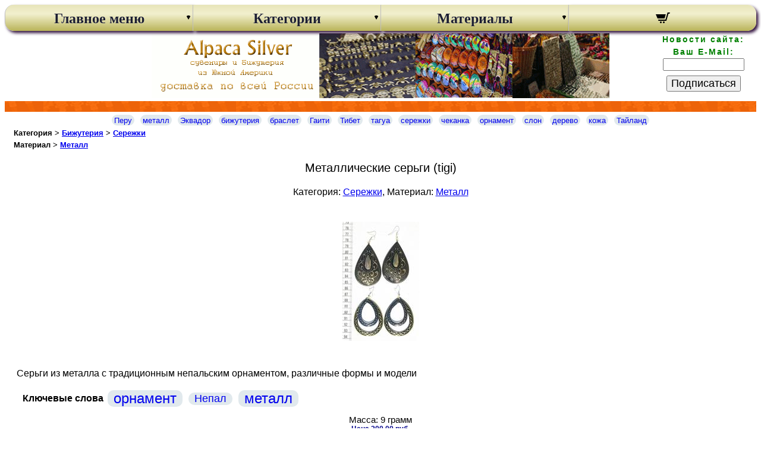

--- FILE ---
content_type: text/html; charset=utf-8
request_url: https://www.alpacasilver.ru/product/tigi/
body_size: 5876
content:
<!DOCTYPE html> <html lang=ru> <head> <meta charset=UTF-8> <meta name=viewport content="width=device-width" /> <meta name=description content="Металлические серьги в магазине этнических изделий в Геленджике, описание продукта"/> <meta name=keywords content="магазин,этнический,Геленджик,Металлические серьги,орнамент,Непал,металл"/> <title>Металлические серьги, бижутерия из Южной Америки оптом и в розницу</title> <link href=/css/abf0.css rel=stylesheet type=text/css> <link rel=preload href=/img/header.gif as=image type=image/gif> <link href=/css/abfp.css rel=stylesheet type=text/css> <script>var nIncPower=Math.pow(10,2);var h=0;var price=200.00;var weight=9;var id=581;var available=0;var cSign_before=" ";var cSign_after=" руб.";function Inc2Out()
{var did=document.getElementById('idcode');var ih=parseInt(did.value);if(isNaN(ih))h=1;else h=ih;gen6();}
function gen6(){var prid=document.getElementById('prrr');prid.innerHTML='Цена '+h+' единиц: ';var j=price*h;j=Math.round(j*nIncPower)/nIncPower;var pricel=document.getElementById('price');var overlimitl=document.getElementById('overlimit');var submitl=document.getElementById('submitl');if(h>available){pricel.innerHTML='<font color=red>'+cSign_before+j+cSign_after+'</font>';overlimitl.innerHTML='<font color=red>у нас только '+available+' единиц,<br> если хотите больше, свяжитесь с нами</font>';submitl.style.display='none';}
else{pricel.innerHTML=cSign_before+j+cSign_after;overlimitl.innerHTML='<br/>';submitl.style.display='block';}
j=weight*h;j=Math.round(j*10)/10;var weightl=document.getElementById('weight');weightl.innerHTML=j+' грамм';}
function submitForm(){var idcodel=document.getElementById('idcode');var myAmount=idcodel.value;var my_url='/cgi-bin/add.pl?amountbuy='+encodeURIComponent(myAmount)+'&pid='+encodeURIComponent(id)+'&limit='+encodeURIComponent(available);var slist=document.querySelectorAll("select[name^=vt]");slist.forEach(function(item){var vl=item.value;if(vl!='0'){var nam=item.getAttribute('name');my_url+=('&'+nam+'='+encodeURIComponent(vl));}});fetch(my_url).then((response)=>{return response.json();}).then((data)=>{var modal=document.getElementById("myModal");var inh="<div class='modal-content'>";inh+="<div class='modal-header'><span class='close'>&times;</span><h2>Товар добавлен</h2></div>";inh+="<div class='modal-body'><p>Товар "+data.name+" ";if(data.vars){inh+="(";var ilen=data.vars.length;for(var i=0;i<ilen;i++){inh+=data.vars[i].var_name;inh+=" : ";inh+=data.vars[i].var_val;if(i<ilen-1)inh+=", ";}
inh+=")";}
inh+=" ("+data.new_num+" единиц) добавлен в корзину.</p>";inh+="<div class='modcrta'><a href=/cgi-bin/cart.pl target=_parent>Просмотреть корзину</a></div><br/>";inh+="<div class='closx'>Закрыть окно и продолжить</div><br/>";inh+="</div></div>";myModal.innerHTML=inh;var span=document.getElementsByClassName("close")[0];span.onclick=function(){modal.style.display="none";}
span=document.getElementsByClassName("closx")[0];span.onclick=function(){modal.style.display="none";}
window.onclick=function(event){if(event.target==modal){modal.style.display="none";}}
var cobn=document.getElementsByClassName("cartmcl");for(var i=0;i<cobn.length;i++){cobn[i].innerHTML="{ "+data.alln+"&nbsp;:&nbsp;"+data.allprice+" }";}
modal.style.display="block";});}</script> </head> <body> <script>/*<![CDATA[*/function switch0(ex){if(window.screen.width<=484){var e=ex.nextElementSibling;var xdis=e.style.display;var e2=ex.lastChild;if(xdis!='block'){e.style.display='block';e2.setAttribute('data-m','-');e2.style.backgroundColor='yellow';}
else{e.style.display='none';e2.setAttribute('data-m','+');e2.style.backgroundColor='#96ad40';}}}/*]]>*/</script> <nav class="mainav"> <input type="checkbox" id="switcher" class="c3m-switch-input"> <ul id="topmenu" class="topmenu"> <li class="switch"><label class="labswitcher" onclick="" for="switcher">Меню</label> <div class="lablx"> <a href="/cgi-bin/cart.pl" title="Shopping cart"><svg xmlns="http://www.w3.org/2000/svg" width="24" height="24" viewBox="0 0 24 24"><path d="M10 19.5c0 .829-.672 1.5-1.5 1.5s-1.5-.671-1.5-1.5c0-.828.672-1.5 1.5-1.5s1.5.672 1.5 1.5zm3.5-1.5c-.828 0-1.5.671-1.5 1.5s.672 1.5 1.5 1.5 1.5-.671 1.5-1.5c0-.828-.672-1.5-1.5-1.5zm1.336-5l1.977-7h-16.813l2.938 7h11.898zm4.969-10l-3.432 12h-12.597l.839 2h13.239l3.474-12h1.929l.743-2h-4.195z"/></svg> <span class="cartmcl">  </a> </div>  </li> <li class="tmenu tmain"><div class="aref" ontouchstart="switch0(this)"><a href="#">Главное меню</a><span class="subarrow" data-m="+"></span></div> <ul id="mainmenu"> <li><div class="aref"><a href="/">Главная</a></div></li> <li><div class="aref"><a href="/new/">Новые поделки</a></div></li> <li><div class="aref"><a href="/instock/">Снова в продаже</a></div></li> <li><div class="aref"><a href="/cgi-bin/search.pl">Поиск</a></div></li> <li><div class="aref"><a href="/cgi-bin/check.pl">Проверить заказ</a></div></li> <li><div class="aref"><a href="/cgi-bin/about.pl">О нас</a></div></li> <li><div class="aref"><a href="/cgi-bin/terms.pl">Оплата и доставка</a></div></li> <li><div class="aref"><a href="/cgi-bin/affiliates.pl">Партнерская программа</a></div></li> <li><div class="aref"><a href="/info/">Статьи</a></div></li> <li><div class="aref"><a href="/cgi-bin/links.pl">Ссылки</a></div></li> <li><div class="aref"><a href="/cgi-bin/contact.pl">Пишите нам</a></div></li> <li><div class="aref"><a href="/cgi-bin/tags.pl">Облако тегов</a></div></li> <li><div class="aref"><a href="/cgi-bin/sitemap.pl">Карта сайта</a></div></li> </ul> </li> <li class="tmenu"><div class="aref" ontouchstart="switch0(this)"><a href="#">Категории</a><span class="subarrow" data-m="+"></span></div> <ul id="categories">
<li><div class="aref" ontouchstart="switch0(this)"><a href="/category/jewerly/">Бижутерия<span class="anum">(179)</span></a><span class="subarrow" data-m="+"></span></div><ul><li><div class="aref"><a href="/category/earrings/" class="fullsize">Сережки<span class="anum">(64)</span></a></div></li><li><div class="aref"><a href="/category/bracelets/" class="fullsize">Браслеты<span class="anum">(50)</span></a></div></li><li><div class="aref"><a href="/category/necklaces/" class="fullsize">Ожерелья<span class="anum">(19)</span></a></div></li><li><div class="aref"><a href="/category/pendants/" class="fullsize">Кулоны<span class="anum">(12)</span></a></div></li><li><div class="aref"><a href="/category/rings/" class="fullsize">Кольца<span class="anum">(33)</span></a></div></li></ul></li><li><div class="aref" ontouchstart="switch0(this)"><a href="/category/accessories/">Аксессуары<span class="anum">(76)</span></a><span class="subarrow" data-m="+"></span></div><ul><li><div class="aref"><a href="/category/hairclips/" class="fullsize">Заколки, ободки<span class="anum">(4)</span></a></div></li><li><div class="aref"><a href="/category/keychains/" class="fullsize">Брелоки<span class="anum">(24)</span></a></div></li><li><div class="aref"><a href="/category/celldecor/" class="fullsize">Подвески на сотовый<span class="anum">(2)</span></a></div></li><li><div class="aref"><a href="/category/bags/" class="fullsize">Сумки<span class="anum">(13)</span></a></div></li><li><div class="aref"><a href="/category/purses/" class="fullsize">Кошельки<span class="anum">(28)</span></a></div></li><li><div class="aref"><a href="/category/cellularbags/" class="fullsize">Сумки для телефона<span class="anum">(5)</span></a></div></li></ul></li><li><div class="aref" ontouchstart="switch0(this)"><a href="/category/clothes/">Одежда<span class="anum">(47)</span></a><span class="subarrow" data-m="+"></span></div><ul><li><div class="aref"><a href="/category/sweaters/" class="fullsize">Свитера<span class="anum">(8)</span></a></div></li><li><div class="aref"><a href="/category/childclothes/" class="fullsize">Детская одежда<span class="anum">(8)</span></a></div></li><li><div class="aref"><a href="/category/hats/" class="fullsize">Шапки, шляпы<span class="anum">(22)</span></a></div></li><li><div class="aref"><a href="/category/gloves/" class="fullsize">Перчатки<span class="anum">(4)</span></a></div></li><li><div class="aref"><a href="/category/scarves/" class="fullsize">Шарфы<span class="anum">(2)</span></a></div></li><li><div class="aref"><a href="/category/socks/" class="fullsize">Гольфы<span class="anum">(3)</span></a></div></li></ul></li><li><div class="aref" ontouchstart="switch0(this)"><a href="/category/souvenirs/">Сувениры<span class="anum">(127)</span></a><span class="subarrow" data-m="+"></span></div><ul><li><div class="aref"><a href="/category/plates/" class="fullsize">Тарелки, подносы<span class="anum">(3)</span></a></div></li><li><div class="aref"><a href="/category/vases/" class="fullsize">Вазы<span class="anum">(11)</span></a></div></li><li><div class="aref"><a href="/category/magnets/" class="fullsize">Магниты<span class="anum">(10)</span></a></div></li><li><div class="aref"><a href="/category/statues/" class="fullsize">Статуэтки<span class="anum">(2)</span></a></div></li><li><div class="aref"><a href="/category/animals/" class="fullsize">Фигурки животных<span class="anum">(70)</span></a></div></li><li><div class="aref"><a href="/category/dolls/" class="fullsize">Куклы<span class="anum">(2)</span></a></div></li><li><div class="aref"><a href="/category/art/" class="fullsize">Искусство, картины<span class="anum">(2)</span></a></div></li><li><div class="aref"><a href="/category/boxes/" class="fullsize">Шкатулки, коробки<span class="anum">(5)</span></a></div></li></ul></li><li><div class="aref" ontouchstart="switch0(this)"><a href="/category/cultus/">Предметы культа<span class="anum">(7)</span></a><span class="subarrow" data-m="+"></span></div><ul><li><div class="aref"><a href="/category/buddha/" class="fullsize">Будда<span class="anum">(1)</span></a></div></li><li><div class="aref"><a href="/category/dharma/" class="fullsize">Колесо Дхармы<span class="anum">(6)</span></a></div></li></ul></li><li><div class="aref"><a href="/category/sculptures/" class="fullsize">Плоские скульптуры<span class="anum">(36)</span></a></div></li><li><div class="aref"><a href="/category/walldecor/" class="fullsize">Настенные подвески<span class="anum">(22)</span></a></div></li><li><div class="aref"><a href="/category/music/" class="fullsize">Музыкальные инструменты<span class="anum">(11)</span></a></div></li><li><div class="aref"><a href="/category/other/" class="fullsize">Другое<span class="anum">(8)</span></a></div></li></ul>
 </li> <li class="tmenu tmb"><div class="aref" ontouchstart="switch0(this)"><a href="#">Материалы</a><span class="subarrow" data-m="+"></span></div> <ul id="materials">
<li><div class="aref" ontouchstart="switch0(this)"><a href="/material/vegetable/">Растительные<span class="anum">(218)</span></a><span class="subarrow" data-m="+"></span></div><ul><li><div class="aref"><a href="/material/wood/" class="fullsize">Дерево<span class="anum">(50)</span></a></div></li><li><div class="aref"><a href="/material/balsa/" class="fullsize">Бальза<span class="anum">(16)</span></a></div></li><li><div class="aref"><a href="/material/bamboo/" class="fullsize">Бамбук<span class="anum">(3)</span></a></div></li><li><div class="aref"><a href="/material/tagua/" class="fullsize">Тагуа<span class="anum">(94)</span></a></div></li><li><div class="aref"><a href="/material/seeds/" class="fullsize">Семена<span class="anum">(14)</span></a></div></li><li><div class="aref"><a href="/material/coconut/" class="fullsize">Кокос<span class="anum">(9)</span></a></div></li><li><div class="aref"><a href="/material/tikva/" class="fullsize">Тыква<span class="anum">(8)</span></a></div></li><li><div class="aref"><a href="/material/straw/" class="fullsize">Cолома<span class="anum">(24)</span></a></div></li></ul></li><li><div class="aref" ontouchstart="switch0(this)"><a href="/material/animals/">Животные<span class="anum">(83)</span></a><span class="subarrow" data-m="+"></span></div><ul><li><div class="aref"><a href="/material/bone/" class="fullsize">Кость<span class="anum">(5)</span></a></div></li><li><div class="aref"><a href="/material/horn/" class="fullsize">Рога<span class="anum">(5)</span></a></div></li><li><div class="aref"><a href="/material/leather/" class="fullsize">Кожа<span class="anum">(34)</span></a></div></li><li><div class="aref"><a href="/material/wool/" class="fullsize">Шерсть<span class="anum">(22)</span></a></div></li><li><div class="aref"><a href="/material/alpaca/" class="fullsize">Альпака<span class="anum">(17)</span></a></div></li></ul></li><li><div class="aref" ontouchstart="switch0(this)"><a href="/material/stones/">Камни<span class="anum">(33)</span></a><span class="subarrow" data-m="+"></span></div><ul><li><div class="aref"><a href="/material/agate/" class="fullsize">Агат<span class="anum">(2)</span></a></div></li><li><div class="aref"><a href="/material/jade/" class="fullsize">Нефрит<span class="anum">(11)</span></a></div></li></ul></li><li><div class="aref" ontouchstart="switch0(this)"><a href="/material/artificial/">Искусственные<span class="anum">(13)</span></a><span class="subarrow" data-m="+"></span></div><ul><li><div class="aref"><a href="/material/ceramics/" class="fullsize">Керамика<span class="anum">(5)</span></a></div></li><li><div class="aref"><a href="/material/pearls/" class="fullsize">Бисер<span class="anum">(5)</span></a></div></li><li><div class="aref"><a href="/material/glass/" class="fullsize">Стекло<span class="anum">(2)</span></a></div></li><li><div class="aref"><a href="/material/plastic/" class="fullsize">Пластмасса<span class="anum">(1)</span></a></div></li></ul></li><li><div class="aref" ontouchstart="switch0(this)"><a href="/material/metal/">Металл<span class="anum">(125)</span></a><span class="subarrow" data-m="+"></span></div><ul><li><div class="aref"><a href="/material/alpaca_silver/" class="fullsize">Германское серебро<span class="anum">(9)</span></a></div></li><li><div class="aref"><a href="/material/steel/" class="fullsize">Сталь<span class="anum">(48)</span></a></div></li></ul></li><li><div class="aref" ontouchstart="switch0(this)"><a href="/material/rigging/">Текстильные<span class="anum">(29)</span></a><span class="subarrow" data-m="+"></span></div><ul><li><div class="aref"><a href="/material/textile/" class="fullsize">Ткань<span class="anum">(20)</span></a></div></li><li><div class="aref"><a href="/material/threads/" class="fullsize">Нитки<span class="anum">(5)</span></a></div></li><li><div class="aref"><a href="/material/macrame/" class="fullsize">Макраме<span class="anum">(3)</span></a></div></li><li><div class="aref"><a href="/material/acrylic/" class="fullsize">Акрил<span class="anum">(1)</span></a></div></li></ul></li><li><div class="aref"><a href="/material/other/" class="fullsize">Другой<span class="anum">(12)</span></a></div></li></ul>
 </li> <li class="tmenu topcart"><div class="aref"><a href="/cgi-bin/cart.pl" title="Ваша корзина"><svg xmlns="http://www.w3.org/2000/svg" width="24" height="24" viewBox="0 0 24 24"><path d="M10 19.5c0 .829-.672 1.5-1.5 1.5s-1.5-.671-1.5-1.5c0-.828.672-1.5 1.5-1.5s1.5.672 1.5 1.5zm3.5-1.5c-.828 0-1.5.671-1.5 1.5s.672 1.5 1.5 1.5 1.5-.671 1.5-1.5c0-.828-.672-1.5-1.5-1.5zm1.336-5l1.977-7h-16.813l2.938 7h11.898zm4.969-10l-3.432 12h-12.597l.839 2h13.239l3.474-12h1.929l.743-2h-4.195z"/></svg> <span class="cartmcl">  </a></div></li> </ul> </nav> <header class="hdrclass"> <div class="hdrclassform"> <form method="post" action="/cgi-bin/subscribe.pl"> <div class="hdrfontbold">Новости сайта:</div> <div class="hdrfontbold" id="labemail">Ваш E-Mail:</div> <div><input maxlength="250" size="15" name="email" aria-labelledby="labemail"></div> <div><button type="submit" name="submit">Подписаться</button></div> </form> </div> </header> <header class="tophdr1">&nbsp;</header> <section class="tagstop"> <article class="tagtop"><a href="https://www.alpacasilver.ru/tag/Pieru/">Перу</a></article><article class="tagtop"><a href="https://www.alpacasilver.ru/tag/mietall/">металл</a></article><article class="tagtop"><a href="https://www.alpacasilver.ru/tag/Ekvador/">Эквадор</a></article><article class="tagtop"><a href="https://www.alpacasilver.ru/tag/bizhutieriia/">бижутерия</a></article><article class="tagtop"><a href="https://www.alpacasilver.ru/tag/brasliet/">браслет</a></article><article class="tagtop"><a href="https://www.alpacasilver.ru/tag/Gaiti/">Гаити</a></article><article class="tagtop"><a href="https://www.alpacasilver.ru/tag/Tibiet/">Тибет</a></article><article class="tagtop"><a href="https://www.alpacasilver.ru/tag/taghua/">тагуа</a></article><article class="tagtop"><a href="https://www.alpacasilver.ru/tag/sieriezhki/">сережки</a></article><article class="tagtop"><a href="https://www.alpacasilver.ru/tag/chiekanka/">чеканка</a></article><article class="tagtop"><a href="https://www.alpacasilver.ru/tag/ornamient/">орнамент</a></article><article class="tagtop"><a href="https://www.alpacasilver.ru/tag/slon/">слон</a></article><article class="tagtop"><a href="https://www.alpacasilver.ru/tag/dierievo/">дерево</a></article><article class="tagtop"><a href="https://www.alpacasilver.ru/tag/kozha/">кожа</a></article><article class="tagtop"><a href="https://www.alpacasilver.ru/tag/Tailand/">Тайланд</a></article> </section> <header class=tophdr> Категория&nbsp;&gt;&nbsp;<a href="/category/jewerly/">Бижутерия</a>&nbsp;&gt;&nbsp;<a href="/category/earrings/">Сережки</a> </header> <header class=tophdr> Материал&nbsp;&gt;&nbsp;<a href="/material/metal/">Металл</a> </header> <header class=prodhdr> Металлические серьги (tigi) </header> <div class=prodcatmat> Категория: <a href="https://www.alpacasilver.ru/category/earrings/" target=_blank>Сережки</a>, Материал: <a href="https://www.alpacasilver.ru/material/metal/" target=_blank>Металл</a> </div> <section class=imagess id=js-gallery>   <article class=imagea> <figure class=slide> <a href="https://ru.globalmarketmanager.com/images/2/tigi.jpg" title="Металлические серьги" data-pswp-width="1432" data-pswp-height="2220" target=_blank> <img src="https://ru.globalmarketmanager.com/thumbs/2/tigi.jpg" border=0 alt="Металлические серьги" width="129" height="200"> </a> </figure> </article>  </section> <script type=module>
import PhotoSwipeLightbox from '/js/photoswipe-lightbox.esm.min.js';
const lightbox = new PhotoSwipeLightbox({
	gallery: '#js-gallery',
	children: 'a',
	pswpModule: () => import('/js/photoswipe.esm.min.js'),
	bgOpacity: 0.9
});
lightbox.init();
</script> <div class=longdescr><p>Серьги из металла с традиционным непальским орнаментом, различные формы и модели</p>
</div> <section class=tags> <article class=tagcapt>Ключевые слова</article>  <article class="tag tag1"> <a href="https://www.alpacasilver.ru/tag/ornamient/">орнамент</a> </article>  <article class="tag tag3"> <a href="https://www.alpacasilver.ru/tag/Niepal/">Непал</a> </article>  <article class="tag tag1"> <a href="https://www.alpacasilver.ru/tag/mietall/">металл</a> </article>  </section> <form action method=post target=mywin class=proformp> <div class=prodweight>Масса: 9 грамм</div> <div class=prodprice>Цена 200.00 руб.</div>  <div class=prodavail><font color=Red>Нет на складе</font></div>   <input type=hidden name=limit value="0"> <input type=hidden name=pid value="581"> <input type=hidden name=model value="i581"> <div id=overlimit class=prodoverlim><br></div> </form> <div id=myModal class=modal></div>  <section class=prodlist2 id=prodlistid> <header class=psimilar>Похожие товары</header>  <article class="prodar proform"> <figure> <a href="https://www.alpacasilver.ru/product/ecbe/"><img src="https://ru.globalmarketmanager.com/thumbs/2/ecbe.jpg" width="200" height="200" border=0 alt="Серьги из Перу"></a> <figcaption><a href="https://www.alpacasilver.ru/product/ecbe/">Серьги из Перу</a> (ecbe)</figcaption> </figure> <div class=prodprice>Цена 120.00 руб.</div> </article>  <article class="prodar proform"> <figure> <a href="https://www.alpacasilver.ru/product/peev/"><img src="https://ru.globalmarketmanager.com/thumbs/2/peev.jpg" width="148" height="200" border=0 alt="Серёжки из кокоса с перьями"></a> <figcaption><a href="https://www.alpacasilver.ru/product/peev/">Серёжки из кокоса с перьями</a> (peev)</figcaption> </figure> <div class=prodprice>Цена 200.00 руб.</div> </article>  <article class="prodar proform"> <figure> <a href="https://www.alpacasilver.ru/product/pecb/"><img src="https://ru.globalmarketmanager.com/thumbs/2/pecb.jpg" width="165" height="200" border=0 alt="Серёжки в виде ромба"></a> <figcaption><a href="https://www.alpacasilver.ru/product/pecb/">Серёжки в виде ромба</a> (pecb)</figcaption> </figure> <div class=prodprice>Цена 150.00 руб.</div> </article>  </section>  <section class="tagstop"> <article class="tagtop"><a href="https://www.alpacasilver.ru/tag/rogh/">рог</a></article><article class="tagtop"><a href="https://www.alpacasilver.ru/tag/Afrika/">Африка</a></article><article class="tagtop"><a href="https://www.alpacasilver.ru/tag/brielok/">брелок</a></article><article class="tagtop"><a href="https://www.alpacasilver.ru/tag/sieriozhki/">серёжки</a></article><article class="tagtop"><a href="https://www.alpacasilver.ru/tag/dierievo-zhizni/">дерево жизни</a></article><article class="tagtop"><a href="https://www.alpacasilver.ru/tag/koshielki/">кошельки</a></article><article class="tagtop"><a href="https://www.alpacasilver.ru/tag/podvieska/">подвеска</a></article><article class="tagtop"><a href="https://www.alpacasilver.ru/tag/bisier/">бисер</a></article><article class="tagtop"><a href="https://www.alpacasilver.ru/tag/rak/">рак</a></article><article class="tagtop"><a href="https://www.alpacasilver.ru/tag/kokos/">кокос</a></article><article class="tagtop"><a href="https://www.alpacasilver.ru/tag/svitier/">свитер</a></article><article class="tagtop"><a href="https://www.alpacasilver.ru/tag/Ieghipiet/">Египет</a></article><article class="tagtop"><a href="https://www.alpacasilver.ru/tag/shapka/">шапка</a></article><article class="tagtop"><a href="https://www.alpacasilver.ru/tag/intierier/">интерьер</a></article><article class="tagtop"><a href="https://www.alpacasilver.ru/tag/chieriepakha/">черепаха</a></article><article class="tagtop"><a href="https://www.alpacasilver.ru/tag/marakas/">маракас</a></article><article class="tagtop"><a href="https://www.alpacasilver.ru/tag/niefrit/">нефрит</a></article><article class="tagtop"><a href="https://www.alpacasilver.ru/tag/sova/">сова</a></article><article class="tagtop"><a href="https://www.alpacasilver.ru/tag/siemiena/">семена</a></article><article class="tagtop"><a href="https://www.alpacasilver.ru/tag/maghnit/">магнит</a></article><article class="tagtop"><a href="https://www.alpacasilver.ru/tag/shliapa/">шляпа</a></article><article class="tagtop"><a href="https://www.alpacasilver.ru/tag/dom/">дом</a></article><article class="tagtop"><a href="https://www.alpacasilver.ru/tag/murano/">мурано</a></article><article class="tagtop"><a href="https://www.alpacasilver.ru/tag/Niepal/">Непал</a></article><article class="tagtop"><a href="https://www.alpacasilver.ru/tag/stal/">сталь</a></article><article class="tagtop"><a href="https://www.alpacasilver.ru/tag/vietka/">ветка</a></article><article class="tagtop"><a href="https://www.alpacasilver.ru/tag/sumka/">сумка</a></article><article class="tagtop"><a href="https://www.alpacasilver.ru/tag/popughai/">попугай</a></article><article class="tagtop"><a href="https://www.alpacasilver.ru/tag/muzykalnyi-instrumient/">музыкальный инструмент</a></article><article class="tagtop"><a href="https://www.alpacasilver.ru/tag/indieiskii/">индейский</a></article> </section> <footer class="bottomf"> Copyright &copy; 2006-2025. C2A Enterprise. Все права сохраняются </footer> </body> </html>